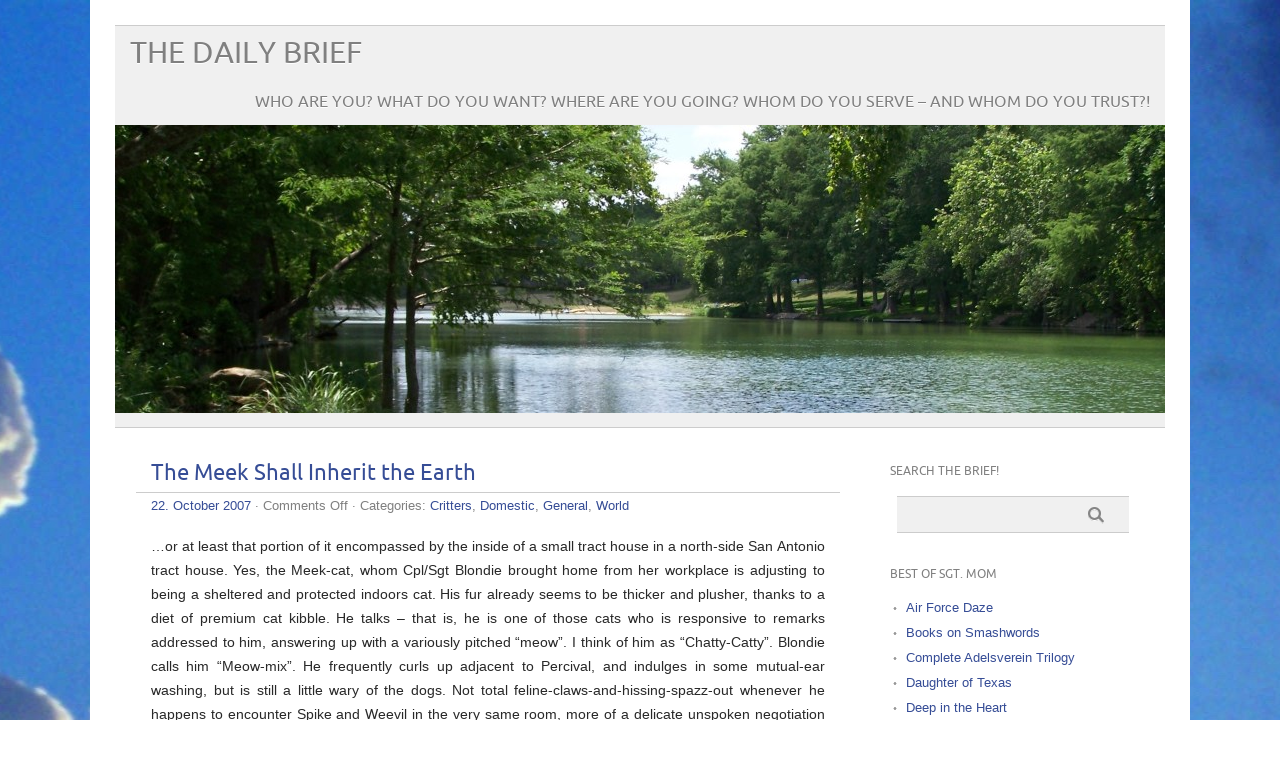

--- FILE ---
content_type: text/html; charset=UTF-8
request_url: https://ncobrief.com/index.php/archives/the-meek-shall-inherit-the-earth/
body_size: 10824
content:
<!DOCTYPE html PUBLIC "-//W3C//DTD XHTML 1.0 Transitional//EN" "http://www.w3.org/TR/xhtml1/DTD/xhtml1-transitional.dtd"> 
<html lang="en-US" xmlns="http://www.w3.org/1999/xhtml">

<head>
	<meta http-equiv="Content-Type" content="text/html; charset=UTF-8" />
	<meta name="viewport" content="width=device-width, initial-scale=1, maximum-scale=1" />
		
	
			
	
			<link rel="shortcut icon" href="http://www.ncobrief.com/wp-content/uploads/2021/09/Sgt-Stryker-1-109x150.jpg" title="Favicon" />
		<link rel="pingback" href="https://ncobrief.com/xmlrpc.php" />
	<title>The Meek Shall Inherit the Earth &#8211; The Daily Brief</title>
<meta name='robots' content='max-image-preview:large' />
	<style>img:is([sizes="auto" i], [sizes^="auto," i]) { contain-intrinsic-size: 3000px 1500px }</style>
	<link rel="alternate" type="application/rss+xml" title="The Daily Brief &raquo; Feed" href="https://ncobrief.com/index.php/feed/" />
<link rel="alternate" type="application/rss+xml" title="The Daily Brief &raquo; Comments Feed" href="https://ncobrief.com/index.php/comments/feed/" />
<script type="text/javascript">
/* <![CDATA[ */
window._wpemojiSettings = {"baseUrl":"https:\/\/s.w.org\/images\/core\/emoji\/16.0.1\/72x72\/","ext":".png","svgUrl":"https:\/\/s.w.org\/images\/core\/emoji\/16.0.1\/svg\/","svgExt":".svg","source":{"concatemoji":"https:\/\/ncobrief.com\/wp-includes\/js\/wp-emoji-release.min.js?ver=aa086b04752179ab65de579a1e155d4b"}};
/*! This file is auto-generated */
!function(s,n){var o,i,e;function c(e){try{var t={supportTests:e,timestamp:(new Date).valueOf()};sessionStorage.setItem(o,JSON.stringify(t))}catch(e){}}function p(e,t,n){e.clearRect(0,0,e.canvas.width,e.canvas.height),e.fillText(t,0,0);var t=new Uint32Array(e.getImageData(0,0,e.canvas.width,e.canvas.height).data),a=(e.clearRect(0,0,e.canvas.width,e.canvas.height),e.fillText(n,0,0),new Uint32Array(e.getImageData(0,0,e.canvas.width,e.canvas.height).data));return t.every(function(e,t){return e===a[t]})}function u(e,t){e.clearRect(0,0,e.canvas.width,e.canvas.height),e.fillText(t,0,0);for(var n=e.getImageData(16,16,1,1),a=0;a<n.data.length;a++)if(0!==n.data[a])return!1;return!0}function f(e,t,n,a){switch(t){case"flag":return n(e,"\ud83c\udff3\ufe0f\u200d\u26a7\ufe0f","\ud83c\udff3\ufe0f\u200b\u26a7\ufe0f")?!1:!n(e,"\ud83c\udde8\ud83c\uddf6","\ud83c\udde8\u200b\ud83c\uddf6")&&!n(e,"\ud83c\udff4\udb40\udc67\udb40\udc62\udb40\udc65\udb40\udc6e\udb40\udc67\udb40\udc7f","\ud83c\udff4\u200b\udb40\udc67\u200b\udb40\udc62\u200b\udb40\udc65\u200b\udb40\udc6e\u200b\udb40\udc67\u200b\udb40\udc7f");case"emoji":return!a(e,"\ud83e\udedf")}return!1}function g(e,t,n,a){var r="undefined"!=typeof WorkerGlobalScope&&self instanceof WorkerGlobalScope?new OffscreenCanvas(300,150):s.createElement("canvas"),o=r.getContext("2d",{willReadFrequently:!0}),i=(o.textBaseline="top",o.font="600 32px Arial",{});return e.forEach(function(e){i[e]=t(o,e,n,a)}),i}function t(e){var t=s.createElement("script");t.src=e,t.defer=!0,s.head.appendChild(t)}"undefined"!=typeof Promise&&(o="wpEmojiSettingsSupports",i=["flag","emoji"],n.supports={everything:!0,everythingExceptFlag:!0},e=new Promise(function(e){s.addEventListener("DOMContentLoaded",e,{once:!0})}),new Promise(function(t){var n=function(){try{var e=JSON.parse(sessionStorage.getItem(o));if("object"==typeof e&&"number"==typeof e.timestamp&&(new Date).valueOf()<e.timestamp+604800&&"object"==typeof e.supportTests)return e.supportTests}catch(e){}return null}();if(!n){if("undefined"!=typeof Worker&&"undefined"!=typeof OffscreenCanvas&&"undefined"!=typeof URL&&URL.createObjectURL&&"undefined"!=typeof Blob)try{var e="postMessage("+g.toString()+"("+[JSON.stringify(i),f.toString(),p.toString(),u.toString()].join(",")+"));",a=new Blob([e],{type:"text/javascript"}),r=new Worker(URL.createObjectURL(a),{name:"wpTestEmojiSupports"});return void(r.onmessage=function(e){c(n=e.data),r.terminate(),t(n)})}catch(e){}c(n=g(i,f,p,u))}t(n)}).then(function(e){for(var t in e)n.supports[t]=e[t],n.supports.everything=n.supports.everything&&n.supports[t],"flag"!==t&&(n.supports.everythingExceptFlag=n.supports.everythingExceptFlag&&n.supports[t]);n.supports.everythingExceptFlag=n.supports.everythingExceptFlag&&!n.supports.flag,n.DOMReady=!1,n.readyCallback=function(){n.DOMReady=!0}}).then(function(){return e}).then(function(){var e;n.supports.everything||(n.readyCallback(),(e=n.source||{}).concatemoji?t(e.concatemoji):e.wpemoji&&e.twemoji&&(t(e.twemoji),t(e.wpemoji)))}))}((window,document),window._wpemojiSettings);
/* ]]> */
</script>
<style id='wp-emoji-styles-inline-css' type='text/css'>

	img.wp-smiley, img.emoji {
		display: inline !important;
		border: none !important;
		box-shadow: none !important;
		height: 1em !important;
		width: 1em !important;
		margin: 0 0.07em !important;
		vertical-align: -0.1em !important;
		background: none !important;
		padding: 0 !important;
	}
</style>
<link rel='stylesheet' id='wp-block-library-css' href='https://ncobrief.com/wp-includes/css/dist/block-library/style.min.css?ver=aa086b04752179ab65de579a1e155d4b' type='text/css' media='all' />
<style id='classic-theme-styles-inline-css' type='text/css'>
/*! This file is auto-generated */
.wp-block-button__link{color:#fff;background-color:#32373c;border-radius:9999px;box-shadow:none;text-decoration:none;padding:calc(.667em + 2px) calc(1.333em + 2px);font-size:1.125em}.wp-block-file__button{background:#32373c;color:#fff;text-decoration:none}
</style>
<style id='global-styles-inline-css' type='text/css'>
:root{--wp--preset--aspect-ratio--square: 1;--wp--preset--aspect-ratio--4-3: 4/3;--wp--preset--aspect-ratio--3-4: 3/4;--wp--preset--aspect-ratio--3-2: 3/2;--wp--preset--aspect-ratio--2-3: 2/3;--wp--preset--aspect-ratio--16-9: 16/9;--wp--preset--aspect-ratio--9-16: 9/16;--wp--preset--color--black: #000000;--wp--preset--color--cyan-bluish-gray: #abb8c3;--wp--preset--color--white: #ffffff;--wp--preset--color--pale-pink: #f78da7;--wp--preset--color--vivid-red: #cf2e2e;--wp--preset--color--luminous-vivid-orange: #ff6900;--wp--preset--color--luminous-vivid-amber: #fcb900;--wp--preset--color--light-green-cyan: #7bdcb5;--wp--preset--color--vivid-green-cyan: #00d084;--wp--preset--color--pale-cyan-blue: #8ed1fc;--wp--preset--color--vivid-cyan-blue: #0693e3;--wp--preset--color--vivid-purple: #9b51e0;--wp--preset--gradient--vivid-cyan-blue-to-vivid-purple: linear-gradient(135deg,rgba(6,147,227,1) 0%,rgb(155,81,224) 100%);--wp--preset--gradient--light-green-cyan-to-vivid-green-cyan: linear-gradient(135deg,rgb(122,220,180) 0%,rgb(0,208,130) 100%);--wp--preset--gradient--luminous-vivid-amber-to-luminous-vivid-orange: linear-gradient(135deg,rgba(252,185,0,1) 0%,rgba(255,105,0,1) 100%);--wp--preset--gradient--luminous-vivid-orange-to-vivid-red: linear-gradient(135deg,rgba(255,105,0,1) 0%,rgb(207,46,46) 100%);--wp--preset--gradient--very-light-gray-to-cyan-bluish-gray: linear-gradient(135deg,rgb(238,238,238) 0%,rgb(169,184,195) 100%);--wp--preset--gradient--cool-to-warm-spectrum: linear-gradient(135deg,rgb(74,234,220) 0%,rgb(151,120,209) 20%,rgb(207,42,186) 40%,rgb(238,44,130) 60%,rgb(251,105,98) 80%,rgb(254,248,76) 100%);--wp--preset--gradient--blush-light-purple: linear-gradient(135deg,rgb(255,206,236) 0%,rgb(152,150,240) 100%);--wp--preset--gradient--blush-bordeaux: linear-gradient(135deg,rgb(254,205,165) 0%,rgb(254,45,45) 50%,rgb(107,0,62) 100%);--wp--preset--gradient--luminous-dusk: linear-gradient(135deg,rgb(255,203,112) 0%,rgb(199,81,192) 50%,rgb(65,88,208) 100%);--wp--preset--gradient--pale-ocean: linear-gradient(135deg,rgb(255,245,203) 0%,rgb(182,227,212) 50%,rgb(51,167,181) 100%);--wp--preset--gradient--electric-grass: linear-gradient(135deg,rgb(202,248,128) 0%,rgb(113,206,126) 100%);--wp--preset--gradient--midnight: linear-gradient(135deg,rgb(2,3,129) 0%,rgb(40,116,252) 100%);--wp--preset--font-size--small: 13px;--wp--preset--font-size--medium: 20px;--wp--preset--font-size--large: 36px;--wp--preset--font-size--x-large: 42px;--wp--preset--spacing--20: 0.44rem;--wp--preset--spacing--30: 0.67rem;--wp--preset--spacing--40: 1rem;--wp--preset--spacing--50: 1.5rem;--wp--preset--spacing--60: 2.25rem;--wp--preset--spacing--70: 3.38rem;--wp--preset--spacing--80: 5.06rem;--wp--preset--shadow--natural: 6px 6px 9px rgba(0, 0, 0, 0.2);--wp--preset--shadow--deep: 12px 12px 50px rgba(0, 0, 0, 0.4);--wp--preset--shadow--sharp: 6px 6px 0px rgba(0, 0, 0, 0.2);--wp--preset--shadow--outlined: 6px 6px 0px -3px rgba(255, 255, 255, 1), 6px 6px rgba(0, 0, 0, 1);--wp--preset--shadow--crisp: 6px 6px 0px rgba(0, 0, 0, 1);}:where(.is-layout-flex){gap: 0.5em;}:where(.is-layout-grid){gap: 0.5em;}body .is-layout-flex{display: flex;}.is-layout-flex{flex-wrap: wrap;align-items: center;}.is-layout-flex > :is(*, div){margin: 0;}body .is-layout-grid{display: grid;}.is-layout-grid > :is(*, div){margin: 0;}:where(.wp-block-columns.is-layout-flex){gap: 2em;}:where(.wp-block-columns.is-layout-grid){gap: 2em;}:where(.wp-block-post-template.is-layout-flex){gap: 1.25em;}:where(.wp-block-post-template.is-layout-grid){gap: 1.25em;}.has-black-color{color: var(--wp--preset--color--black) !important;}.has-cyan-bluish-gray-color{color: var(--wp--preset--color--cyan-bluish-gray) !important;}.has-white-color{color: var(--wp--preset--color--white) !important;}.has-pale-pink-color{color: var(--wp--preset--color--pale-pink) !important;}.has-vivid-red-color{color: var(--wp--preset--color--vivid-red) !important;}.has-luminous-vivid-orange-color{color: var(--wp--preset--color--luminous-vivid-orange) !important;}.has-luminous-vivid-amber-color{color: var(--wp--preset--color--luminous-vivid-amber) !important;}.has-light-green-cyan-color{color: var(--wp--preset--color--light-green-cyan) !important;}.has-vivid-green-cyan-color{color: var(--wp--preset--color--vivid-green-cyan) !important;}.has-pale-cyan-blue-color{color: var(--wp--preset--color--pale-cyan-blue) !important;}.has-vivid-cyan-blue-color{color: var(--wp--preset--color--vivid-cyan-blue) !important;}.has-vivid-purple-color{color: var(--wp--preset--color--vivid-purple) !important;}.has-black-background-color{background-color: var(--wp--preset--color--black) !important;}.has-cyan-bluish-gray-background-color{background-color: var(--wp--preset--color--cyan-bluish-gray) !important;}.has-white-background-color{background-color: var(--wp--preset--color--white) !important;}.has-pale-pink-background-color{background-color: var(--wp--preset--color--pale-pink) !important;}.has-vivid-red-background-color{background-color: var(--wp--preset--color--vivid-red) !important;}.has-luminous-vivid-orange-background-color{background-color: var(--wp--preset--color--luminous-vivid-orange) !important;}.has-luminous-vivid-amber-background-color{background-color: var(--wp--preset--color--luminous-vivid-amber) !important;}.has-light-green-cyan-background-color{background-color: var(--wp--preset--color--light-green-cyan) !important;}.has-vivid-green-cyan-background-color{background-color: var(--wp--preset--color--vivid-green-cyan) !important;}.has-pale-cyan-blue-background-color{background-color: var(--wp--preset--color--pale-cyan-blue) !important;}.has-vivid-cyan-blue-background-color{background-color: var(--wp--preset--color--vivid-cyan-blue) !important;}.has-vivid-purple-background-color{background-color: var(--wp--preset--color--vivid-purple) !important;}.has-black-border-color{border-color: var(--wp--preset--color--black) !important;}.has-cyan-bluish-gray-border-color{border-color: var(--wp--preset--color--cyan-bluish-gray) !important;}.has-white-border-color{border-color: var(--wp--preset--color--white) !important;}.has-pale-pink-border-color{border-color: var(--wp--preset--color--pale-pink) !important;}.has-vivid-red-border-color{border-color: var(--wp--preset--color--vivid-red) !important;}.has-luminous-vivid-orange-border-color{border-color: var(--wp--preset--color--luminous-vivid-orange) !important;}.has-luminous-vivid-amber-border-color{border-color: var(--wp--preset--color--luminous-vivid-amber) !important;}.has-light-green-cyan-border-color{border-color: var(--wp--preset--color--light-green-cyan) !important;}.has-vivid-green-cyan-border-color{border-color: var(--wp--preset--color--vivid-green-cyan) !important;}.has-pale-cyan-blue-border-color{border-color: var(--wp--preset--color--pale-cyan-blue) !important;}.has-vivid-cyan-blue-border-color{border-color: var(--wp--preset--color--vivid-cyan-blue) !important;}.has-vivid-purple-border-color{border-color: var(--wp--preset--color--vivid-purple) !important;}.has-vivid-cyan-blue-to-vivid-purple-gradient-background{background: var(--wp--preset--gradient--vivid-cyan-blue-to-vivid-purple) !important;}.has-light-green-cyan-to-vivid-green-cyan-gradient-background{background: var(--wp--preset--gradient--light-green-cyan-to-vivid-green-cyan) !important;}.has-luminous-vivid-amber-to-luminous-vivid-orange-gradient-background{background: var(--wp--preset--gradient--luminous-vivid-amber-to-luminous-vivid-orange) !important;}.has-luminous-vivid-orange-to-vivid-red-gradient-background{background: var(--wp--preset--gradient--luminous-vivid-orange-to-vivid-red) !important;}.has-very-light-gray-to-cyan-bluish-gray-gradient-background{background: var(--wp--preset--gradient--very-light-gray-to-cyan-bluish-gray) !important;}.has-cool-to-warm-spectrum-gradient-background{background: var(--wp--preset--gradient--cool-to-warm-spectrum) !important;}.has-blush-light-purple-gradient-background{background: var(--wp--preset--gradient--blush-light-purple) !important;}.has-blush-bordeaux-gradient-background{background: var(--wp--preset--gradient--blush-bordeaux) !important;}.has-luminous-dusk-gradient-background{background: var(--wp--preset--gradient--luminous-dusk) !important;}.has-pale-ocean-gradient-background{background: var(--wp--preset--gradient--pale-ocean) !important;}.has-electric-grass-gradient-background{background: var(--wp--preset--gradient--electric-grass) !important;}.has-midnight-gradient-background{background: var(--wp--preset--gradient--midnight) !important;}.has-small-font-size{font-size: var(--wp--preset--font-size--small) !important;}.has-medium-font-size{font-size: var(--wp--preset--font-size--medium) !important;}.has-large-font-size{font-size: var(--wp--preset--font-size--large) !important;}.has-x-large-font-size{font-size: var(--wp--preset--font-size--x-large) !important;}
:where(.wp-block-post-template.is-layout-flex){gap: 1.25em;}:where(.wp-block-post-template.is-layout-grid){gap: 1.25em;}
:where(.wp-block-columns.is-layout-flex){gap: 2em;}:where(.wp-block-columns.is-layout-grid){gap: 2em;}
:root :where(.wp-block-pullquote){font-size: 1.5em;line-height: 1.6;}
</style>
<link rel='stylesheet' id='picolight-style-css' href='https://ncobrief.com/wp-content/themes/picolight/style.css?ver=aa086b04752179ab65de579a1e155d4b' type='text/css' media='all' />
<script type="text/javascript" src="https://ncobrief.com/wp-content/themes/picolight/js/respond.min.js?ver=aa086b04752179ab65de579a1e155d4b" id="respond-js"></script>
<link rel="https://api.w.org/" href="https://ncobrief.com/index.php/wp-json/" /><link rel="alternate" title="JSON" type="application/json" href="https://ncobrief.com/index.php/wp-json/wp/v2/posts/6356" /><link rel="EditURI" type="application/rsd+xml" title="RSD" href="https://ncobrief.com/xmlrpc.php?rsd" />

<link rel="canonical" href="https://ncobrief.com/index.php/archives/the-meek-shall-inherit-the-earth/" />
<link rel='shortlink' href='https://ncobrief.com/?p=6356' />
<link rel="alternate" title="oEmbed (JSON)" type="application/json+oembed" href="https://ncobrief.com/index.php/wp-json/oembed/1.0/embed?url=https%3A%2F%2Fncobrief.com%2Findex.php%2Farchives%2Fthe-meek-shall-inherit-the-earth%2F" />
<link rel="alternate" title="oEmbed (XML)" type="text/xml+oembed" href="https://ncobrief.com/index.php/wp-json/oembed/1.0/embed?url=https%3A%2F%2Fncobrief.com%2Findex.php%2Farchives%2Fthe-meek-shall-inherit-the-earth%2F&#038;format=xml" />

<style type="text/css">
	a, #comments h3, h3#reply-title {color: #364D96;}
</style>
<style type="text/css" id="custom-background-css">
body.custom-background { background-image: url("https://www.ncobrief.com/wp-content/uploads/2015/06/Clouds-2.jpg"); background-position: center top; background-size: auto; background-repeat: no-repeat; background-attachment: scroll; }
</style>
	<link rel="icon" href="https://ncobrief.com/wp-content/uploads/2021/09/cropped-Sgt-Stryker-e1644088710907-32x32.jpg" sizes="32x32" />
<link rel="icon" href="https://ncobrief.com/wp-content/uploads/2021/09/cropped-Sgt-Stryker-e1644088710907-192x192.jpg" sizes="192x192" />
<link rel="apple-touch-icon" href="https://ncobrief.com/wp-content/uploads/2021/09/cropped-Sgt-Stryker-e1644088710907-180x180.jpg" />
<meta name="msapplication-TileImage" content="https://ncobrief.com/wp-content/uploads/2021/09/cropped-Sgt-Stryker-e1644088710907-270x270.jpg" />
</head>

<body class="wp-singular post-template-default single single-post postid-6356 single-format-standard custom-background wp-custom-logo wp-theme-picolight">
<div id="wrapper">
	<div id="header">
		<h1><a href="https://ncobrief.com">The Daily Brief</a></h1>
		<p class="description">Who Are You? What Do You Want? Where Are You Going? Whom Do You Serve &#8211; And Whom Do You Trust?!</p>
		<img id="headerimage" src="https://ncobrief.com/wp-content/uploads/2015/05/cropped-Blanco-River.jpg" alt="" />
		<div id="mainnav">
				<div class="menu"></div>
		</div>
	</div>
	<div id="main">

	<div id="content">

				 <div id="post-6356" class="post-6356 post type-post status-publish format-standard hentry category-critters category-domestic category-general category-world">
				<div class="title">
					<h1><a href="https://ncobrief.com/index.php/archives/the-meek-shall-inherit-the-earth/" title="The Meek Shall Inherit the Earth">The Meek Shall Inherit the Earth</a></h1>
				</div>
					<div class="meta"><a href="https://ncobrief.com/index.php/archives/the-meek-shall-inherit-the-earth/">22. October 2007</a> &middot; <span>Comments Off<span class="screen-reader-text"> on The Meek Shall Inherit the Earth</span></span>					 &middot; Categories: <a href="https://ncobrief.com/index.php/archives/category/critters/" rel="category tag">Critters</a>, <a href="https://ncobrief.com/index.php/archives/category/domestic/" rel="category tag">Domestic</a>, <a href="https://ncobrief.com/index.php/archives/category/general/" rel="category tag">General</a>, <a href="https://ncobrief.com/index.php/archives/category/world/" rel="category tag">World</a>					</div>					
				<div class="entry">
					<p>…or at least that portion of it encompassed by the inside of a small tract house in a north-side San Antonio tract house. Yes, the Meek-cat, whom Cpl/Sgt Blondie brought home from her workplace is adjusting to being a sheltered and protected indoors cat. His fur already seems to be thicker and plusher, thanks to a diet of premium cat kibble. He talks – that is, he is one of those cats who is responsive to remarks addressed to him, answering up with a variously pitched “meow”. I think of him as “Chatty-Catty”. Blondie calls him “Meow-mix”. He frequently curls up adjacent to Percival, and indulges in some mutual-ear washing, but is still a little wary of the dogs. Not total feline-claws-and-hissing-spazz-out whenever he happens to encounter Spike and Weevil in the very same room, more of a delicate unspoken negotiation not to try and occupy the same spot on the same chair at the same time. He is perfectly amiable about occupying different parts of the same chair at the same time, though. Usually when we are all watching TV of an evening: he and Sammy are lounging on the back of the sofa, Spike on my lap, Percy on the arm, and Weevil wedging herself onto the cushion next to me… TV watching in our house sometimes bears a close likeness to the stateroom scene in “A Night at the Opera”.</p>
<p>Yes, we have a lot of animals. Those people who see it as their life mission to find the perfect home for a dog and cat would doubtless look at us and curl their lips contemptuously. That is, if we would ever be demented enough to go to one of those oh-so-select shelters like the infamous Moms and Mutts and pay out a wad of money for the privilege of being condescended to, and having a couple of snoopy busy-bodies dictate the terms of pet-maintenance to us. Five cats, two dogs, erratic income and working hours… really, who do these people think they are? </p>
<p>A number of years ago, through no fault of my own, (<em>other than not being able to afford the $500 vet bill that it would cost to neuter a female cat on the Spanish economy, or the long drive from Zaragoza to Torrejon to have Patchie neutered by the American vet there</em>) I occasionally had litters of kittens to place with a suitable family. Since Patchie allowed Blondie and I to handle her kittens practically upon birth, they were always beautifully socialized as well as being very attractive kittens. (<em>Damn that handsome orange tom!) </em>Our home then was in Torre San Lamberto, just outside urban Zaragoza. It  was a development of townhouses and four-unit garden apartments that were popular as summer rentals.  Popular in a less savory way was the summer renter’s habit of abandoning their pets when they returned to their city apartment in the fall. There were always cats and dogs who had been abandoned by summer people, thrown upon the charity of  those of us who were susceptible to appeals of our dumb chums; every one of them pathetically grateful to be taken to live indoors again, and fed properly.</p>
<p> So on this particular occasion, I had an ad on “swap shop” for two of the extraneous cats – one of Patchies’ get, and one of the strays. A listener called me at work and said she would take both the cats: her husband was going TDY to Germany, and by the time he returned she wanted to present him with a fiat accompli. <em>“Cats – oh, those cats! I’ve had them for ages, darling – why do you ask?!” </em> Could I bring the two of them to the base, and she would meet me at the station and take them home.<br />
“B-b-b-but don’t you want to see them first?” I asked, somewhat boggled by how she had made up her mind already.<br />
“No, I’ll just take them,” she answered, and explained that in her experience the cats which she had spent a great deal of time over choosing had never seemed to work out well. In fact, the cats which had been the most satisfactory were those who she had accepted on the spur of the moment, or which had just walked in and made themselves at home. Her husband had left the very day that she heard my swap shop ad for the cats; as far as she could see the timing was perfect. Those were the cats she was supposed to have.  She showed up at the station with two carriers and took them away without any fuss at all. The powers that dictate such things had already ruled, and she had been chosen.</p>
<p>We do not choose our pets – they choose us. I just hope that there is no other cat out there, walking down the street,  casting a businesslike eye on my house and deciding that yes, it would do very nicely. There isn’t much room left on the sofa….</p>
					<div class="pagelinks">
											</div>
				</div>			
			</div>
			
					
			
					
		
			
			<!-- If comments are closed. -->
		<p class="nocomments">Comments closed.</p>

	


	
	</div>
	

	<div id="sidebar">
		<div id="search-4" class="widget widget_search"><h4 class="widgettitle">Search the Brief!</h4>			<form method="get" id="sidebarsearch" action="https://ncobrief.com" >
				<label class="hidden" for="s">Search:</label>
				<div>
					<input type="text" value="" name="s" id="s" />
					<input type="submit" id="searchsubmit" value="Search" /> 
				</div>
			</form>	
</div><div id="linkcat-143" class="widget widget_links"><h4 class="widgettitle">Best of Sgt. Mom</h4>
	<ul class='xoxo blogroll'>
<li><a href="http://www.amazon.com/Air-Force-Daze-ebook/dp/B00COR9ATE/ref=la_B002BM1QHG_1_10?ie=UTF8&#038;qid=1369664657&#038;sr=1-10">Air Force Daze</a></li>
<li><a href="http://www.smashwords.com/books/view/135375" title="Sgt. Mom&#8217;s e-books">Books on Smashwords</a></li>
<li><a href="http://www.amazon.com/Adelsverein-Complete-Trilogy-Celia-Hayes/dp/0934955840/ref=ntt_at_ep_dpt_4" title="Not just a ripping good read but a splendid upper body workout!">Complete Adelsverein Trilogy</a></li>
<li><a href="http://www.amazon.com/Daughter-Texas-Celia-Hayes/dp/0934955832/ref=ntt_at_ep_dpt_6" title="Everything but the Alamo!">Daughter of Texas</a></li>
<li><a href="http://www.amazon.com/Deep-Heart-Celia-Hayes/dp/0934955875/ref=ntt_at_ep_dpt_10" title="Life and times in the Republic of Texas!">Deep in the Heart</a></li>
<li><a href="http://www.amazon.com/Happy-Families-Best-Sgt-ebook/dp/B006F669EE/ref=ntt_at_ep_dpt_5">Happy Families</a></li>
<li><a href="http://www.amazon.com/Lone-Star-Sons-Entertaining-Adventures-ebook/dp/B00O2BP0JY/ref=asap_bc?ie=UTF8">Lone Star Sons</a></li>
<li><a href="http://www.amazon.com/Only-Paper-Other-Stories-ebook/dp/B0065B0SS2/ref=ntt_at_ep_dpt_3" title="A collection of original short stories">Only a Paper Star &amp; Other Stories</a></li>
<li><a href="http://www.amazon.com/Our-Grandpa-Was-Alien-ebook/dp/B00C917P6K/ref=la_B002BM1QHG_1_11?ie=UTF8&#038;qid=1365796817&#038;sr=1-11">Our Grandpa Was an Alien</a></li>
<li><a href="http://www.amazon.com/dp/B0068VWYJ0" title="A Collection of travel pieces and historical musings &#8211; there&#8217;ll be more!">People, Places &amp; History: Vol. 1</a></li>
<li><a href="http://www.amazon.com/Sunset-Steel-Rails-Celia-Hayes-ebook/dp/B016FNU6Q8/ref=asap_bc?ie=UTF8">Sunset &amp; Steel Rails</a></li>
<li><a href="http://www.amazon.com/Chronicles-Luna-City-Celia-Hayes-ebook/dp/B017L2MT30/ref=asap_bc?ie=UTF8">The Chronicles of Luna City</a></li>
<li><a href="http://www.amazon.com/dp/B00C46AJ5Y" title="All posts about Texas, in one place!">The Heart of Texas</a></li>
<li><a href="http://www.amazon.com/Quivera-Trail-Celia-Hayes/dp/0934955328/ref=la_B002BM1QHG_1_3?s=books&#038;ie=UTF8&#038;qid=1387829077&#038;sr=1-3">The Quivera Trail</a></li>
<li><a href="http://www.amazon.com/Truckees-Trail-Celia-Hayes/dp/0934955883/ref=ntt_at_ep_dpt_7" title="The greateast frontier adventure that no one has ever heard about!">To Truckee&#039;s Trail</a></li>
<li><a href="http://www.amazon.com/dp/B00CKDERGS#_">Travels With Blondie</a></li>

	</ul>
</div>
<div id="linkcat-105" class="widget widget_links"><h4 class="widgettitle">Domesticity</h4>
	<ul class='xoxo blogroll'>
<li><a href="http://www.12tomatoes.com/">12 Tomatoes</a></li>
<li><a href="http://virginiaplantation.wordpress.com/">Belle Grove Plantation B &amp; B</a></li>
<li><a href="http://buttermeupbrooklyn.com/">Butter Me Up, Brooklyn!</a></li>
<li><a href="http://www.electricvenom.com/">Electric Venom</a></li>
<li><a href="http://foodinjars.com/">Food in jars</a></li>
<li><a href="http://www.satxproperty.com/welcome/SATXBlog/">Mission Realty Blog</a></li>
<li><a href="http://paperblossomproductions.wordpress.com/">Paper Blossom Productions</a></li>
<li><a href="http://sippicancottage.blogspot.com/">Sippican Cottage</a></li>
<li><a href="http://thedowneastdilettante.blogspot.com/">The Downeast Dilettante</a></li>
<li><a href="http://thejigglybits.com/">The Jiggly Bits</a></li>
<li><a href="http://thepioneerwoman.com/">The Pioneer Woman</a></li>
<li><a href="http://thingsimadethenate.blogspot.com/" title="Foodie blog">Things wot I Made Then Ate</a></li>

	</ul>
</div>
<div id="linkcat-108" class="widget widget_links"><h4 class="widgettitle">Enthusiasts</h4>
	<ul class='xoxo blogroll'>
<li><a href="http://www.coldfury.com/">Cold Fury</a></li>
<li><a href="http://www.dagoddess.com/">Da Goddess</a></li>
<li><a href="http://www.dustbury.com/">Dustbury</a></li>
<li><a href="http://www.eddriscoll.com/">Ed Driscoll</a></li>
<li><a href="http://sneakingsuspicions.com/">Fritz Schranck</a></li>
<li><a href="http://amygdalagf.blogspot.com/">Gary Farber</a></li>
<li><a href="http://lileks.com/bleats/">James Lileks</a></li>
<li><a href="http://thepointman.wordpress.com/">Pointman&#039;s</a></li>
<li><a href="http://www.photodude.com/index.php">Reid Stott</a></li>
<li><a href="http://www.prayersfortheassassin.com/robertsblog/" title="Author of &#8220;Prayers For The Assassin&#8221;">Robert Ferrigno&#039;s Blog</a></li>
<li><a href="http://slacktivist.typepad.com/slacktivist/">Slacktivist</a></li>
<li><a href="http://theverybesttop10.com/">The Best Top 10</a></li>
<li><a href="http://www.tigerhawk.blogspot.com/">TigerHawk</a></li>

	</ul>
</div>
<div id="linkcat-103" class="widget widget_links"><h4 class="widgettitle">History &amp; The Wild West</h4>
	<ul class='xoxo blogroll'>
<li><a href="http://www.celiahayes.com" title="My literary website">Celia Hayes Books and More</a></li>
<li><a href="http://dandygoat.com/" title="Satire with an unexpected twist">Dandy Goat</a></li>
<li><a href="http://www.ropeandwire.com/FullBunkhouse/Friends_of_Rope_and_Wire.html" title="Western lifestyle">Rope and Wire</a></li>
<li><a href="http://spitalfieldslife.com/" title="Life in old London">Spitalfields Life</a></li>
<li><a href="http://madmonarchist.blogspot.com/">The Mad Monarchist</a></li>
<li><a href="http://tainted-archive.blogspot.com/" title="The Wild West as fans wish it was">The Tainted Archive</a></li>

	</ul>
</div>
<div id="linkcat-106" class="widget widget_links"><h4 class="widgettitle">Media and Entertainment</h4>
	<ul class='xoxo blogroll'>
<li><a href="http://www.eddriscoll.com/">Ed Driscoll</a></li>
<li><a href="http://www.bbc.co.uk/cult/farscape/">Farscape</a></li>
<li><a href="http://www.gateworld.net/">Gateworld</a></li>
<li><a href="http://www.imdb.com/">IMDb</a></li>
<li><a href="http://www.midwinter.com/lurk/lurker.html">Lurker&#039;s Babylon 5</a></li>
<li><a href="http://monsterhunternation.com/">Monster Hunter Nation</a></li>

	</ul>
</div>
<div id="linkcat-94" class="widget widget_links"><h4 class="widgettitle">Milblogs</h4>
	<ul class='xoxo blogroll'>
<li><a href="http://andrewolmsted.com/">Andrew Olmsted</a></li>
<li><a href="http://baldilocks.typepad.com/">Baldilocks</a></li>
<li><a href="http://www.blackfive.net/main/">Blackfive</a></li>
<li><a href="http://www.blogsofwar.com/">Blogs of War</a></li>
<li><a href="http://www.iraqnow.blogspot.com/">CounterColumn</a></li>
<li><a href="http://www.docinthebox.blogspot.com/">Doc in the Box</a></li>
<li><a href="http://www.donaldsensing.com/">Donald Sensing</a></li>
<li><a href="http://www.fix-bayonets.us/">Fix Bayonets!</a></li>
<li><a href="http://bear.typepad.com/magic_in_the_baghdad_cafe/">Magic in Baghdad Cafe</a></li>
<li><a href="http://michaeltotten.com/">Michael J. Totten</a></li>
<li><a href="http://nobleeagle.blogspot.com/">Noble Eagle</a></li>
<li><a href="http://iangela.typepad.com/">Pinwheels/Orange Peels</a></li>
<li><a href="http://www.duffelblog.com/">The Duffel Blog</a></li>
<li><a href="http://weckuptothees.blogspot.com/">WeckUpToThees!</a></li>

	</ul>
</div>
<div id="linkcat-107" class="widget widget_links"><h4 class="widgettitle">Political</h4>
	<ul class='xoxo blogroll'>
<li><a href="http://pjmedia.com/richardfernandez/">Belmont Club</a></li>
<li><a href="http://duffandnonsense.typepad.com/duff_nonsense/">Duff &amp; Nonsense</a></li>
<li><a href="http://www.snappingturtle.net/flit/">Flit</a></li>
<li><a href="http://www.reason.com/hitandrun/">Hit &amp; Run</a></li>
<li><a href="http://hughhewitt.com/">HughHewitt</a></li>
<li><a href="http://pjmedia.com/instapundit/">Instapundit</a></li>
<li><a href="http://jimtreacher.com/">Jim Treacher</a></li>
<li><a href="http://bastionofliberty.blogspot.com/">Liberty&#039;s Torch</a></li>
<li><a href="http://michellemalkin.com/">Michelle Malkin</a></li>
<li><a href="http://thepointman.wordpress.com/">Pointman&#039;s</a></li>
<li><a href="http://www.politicalwire.com/">Political Wire</a></li>
<li><a href="http://www.proteinwisdom.com/">Protein Wisdom</a></li>
<li><a href="https://quadrant.org.au/opinion/" title="Opinion from the Antipodes">Quadrant</a></li>
<li><a href="http://www.right-thinking.com/">Right Thinking</a></li>
<li><a href="http://senatorjohnblutarsky.blogspot.com/">Senator John Blutarsky</a></li>
<li><a href="http://www.sondrakistan.com/">Sondrakistan</a></li>
<li><a href="http://sultanknish.blogspot.com/">Sultan Knish</a></li>
<li><a href="http://thediplomad.blogspot.com/">The Diplomad 2.0</a></li>
<li><a href="http://thelawdogfiles.blogspot.com/">The Lawdog Files</a></li>
<li><a href="http://thezman.com/wordpress/">The Z Blog</a></li>
<li><a href="http://twitchy.com/">Twitchy.com</a></li>
<li><a href="http://weaselzippers.us/" title="Scouring the Bowels of the Internet So That You Don&#8217;t Have To">Weasel Zippers</a></li>

	</ul>
</div>

		<div id="recent-posts-4" class="widget widget_recent_entries">
		<h4 class="widgettitle">Recent Posts</h4>
		<ul>
											<li>
					<a href="https://ncobrief.com/index.php/archives/reality-bites/">Reality Bites</a>
											<span class="post-date">20260110</span>
									</li>
											<li>
					<a href="https://ncobrief.com/index.php/archives/the-unwanted/">The Unwanted</a>
											<span class="post-date">20251204</span>
									</li>
											<li>
					<a href="https://ncobrief.com/index.php/archives/i-cant-even-a-diversion/">I Can&#8217;t Even &#8230; A Diversion</a>
											<span class="post-date">20251121</span>
									</li>
											<li>
					<a href="https://ncobrief.com/index.php/archives/bbc-ed/">BBC-ed</a>
											<span class="post-date">20251113</span>
									</li>
											<li>
					<a href="https://ncobrief.com/index.php/archives/fuentes-furioso/">Fuentes Furioso</a>
											<span class="post-date">20251107</span>
									</li>
					</ul>

		</div><div id="meta-3" class="widget widget_meta"><h4 class="widgettitle">Meta</h4>
		<ul>
						<li><a href="https://ncobrief.com/wp-login.php">Log in</a></li>
			<li><a href="https://ncobrief.com/index.php/feed/">Entries feed</a></li>
			<li><a href="https://ncobrief.com/index.php/comments/feed/">Comments feed</a></li>

			<li><a href="https://wordpress.org/">WordPress.org</a></li>
		</ul>

		</div>	</div>


	</div>
		<div id="footer">
			<div class="left">&copy; 2026 The Daily Brief. All rights reserved.</div>
			<div class="right">Design by picomol.de. Powered by <a href="http://www.wordpress.org">WordPress</a>.
		</div>
	</div>
</div>
		<script type="speculationrules">
{"prefetch":[{"source":"document","where":{"and":[{"href_matches":"\/*"},{"not":{"href_matches":["\/wp-*.php","\/wp-admin\/*","\/wp-content\/uploads\/*","\/wp-content\/*","\/wp-content\/plugins\/*","\/wp-content\/themes\/picolight\/*","\/*\\?(.+)"]}},{"not":{"selector_matches":"a[rel~=\"nofollow\"]"}},{"not":{"selector_matches":".no-prefetch, .no-prefetch a"}}]},"eagerness":"conservative"}]}
</script>
<script type="text/javascript" src="https://ncobrief.com/wp-includes/js/comment-reply.min.js?ver=aa086b04752179ab65de579a1e155d4b" id="comment-reply-js" async="async" data-wp-strategy="async"></script>
</body>
</html>
